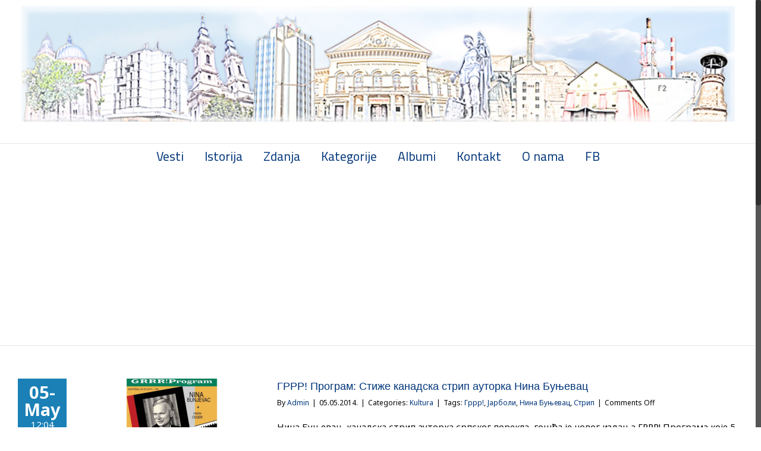

--- FILE ---
content_type: text/html; charset=utf-8
request_url: https://www.google.com/recaptcha/api2/aframe
body_size: 266
content:
<!DOCTYPE HTML><html><head><meta http-equiv="content-type" content="text/html; charset=UTF-8"></head><body><script nonce="uyhs8a7K2jEwczUJ3Jympg">/** Anti-fraud and anti-abuse applications only. See google.com/recaptcha */ try{var clients={'sodar':'https://pagead2.googlesyndication.com/pagead/sodar?'};window.addEventListener("message",function(a){try{if(a.source===window.parent){var b=JSON.parse(a.data);var c=clients[b['id']];if(c){var d=document.createElement('img');d.src=c+b['params']+'&rc='+(localStorage.getItem("rc::a")?sessionStorage.getItem("rc::b"):"");window.document.body.appendChild(d);sessionStorage.setItem("rc::e",parseInt(sessionStorage.getItem("rc::e")||0)+1);localStorage.setItem("rc::h",'1765876106073');}}}catch(b){}});window.parent.postMessage("_grecaptcha_ready", "*");}catch(b){}</script></body></html>

--- FILE ---
content_type: text/plain
request_url: https://www.google-analytics.com/j/collect?v=1&_v=j102&a=2056052976&t=pageview&_s=1&dl=https%3A%2F%2Fwww.pancevo.com%2Ftag%2Fgrrr%2F&ul=en-us%40posix&dt=%D0%93%D1%80%D1%80%D1%80!%20%E2%80%93%20ABC%20Pancevo&sr=1280x720&vp=1280x720&_u=IEBAAAABAAAAACAAI~&jid=593638549&gjid=289936529&cid=426246084.1765876103&tid=UA-44101606-1&_gid=460719261.1765876103&_r=1&_slc=1&z=1552856062
body_size: -450
content:
2,cG-DFV7D0RW00